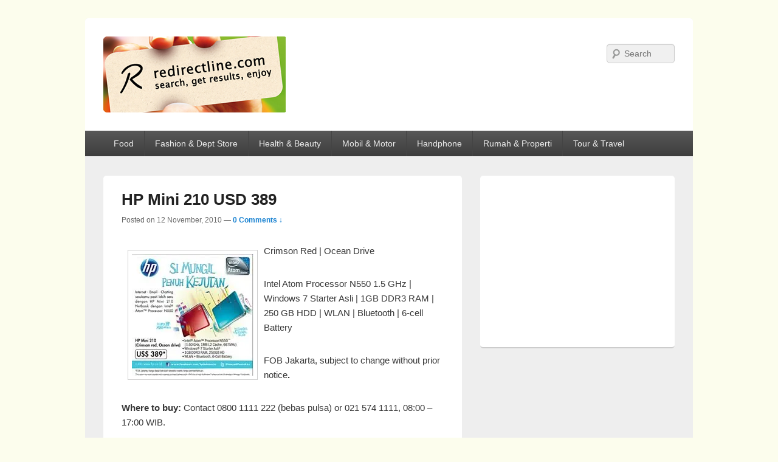

--- FILE ---
content_type: text/html; charset=utf-8
request_url: https://www.google.com/recaptcha/api2/aframe
body_size: 266
content:
<!DOCTYPE HTML><html><head><meta http-equiv="content-type" content="text/html; charset=UTF-8"></head><body><script nonce="7cssD3sEsurQAp7YQ0xNxw">/** Anti-fraud and anti-abuse applications only. See google.com/recaptcha */ try{var clients={'sodar':'https://pagead2.googlesyndication.com/pagead/sodar?'};window.addEventListener("message",function(a){try{if(a.source===window.parent){var b=JSON.parse(a.data);var c=clients[b['id']];if(c){var d=document.createElement('img');d.src=c+b['params']+'&rc='+(localStorage.getItem("rc::a")?sessionStorage.getItem("rc::b"):"");window.document.body.appendChild(d);sessionStorage.setItem("rc::e",parseInt(sessionStorage.getItem("rc::e")||0)+1);localStorage.setItem("rc::h",'1768939481456');}}}catch(b){}});window.parent.postMessage("_grecaptcha_ready", "*");}catch(b){}</script></body></html>

--- FILE ---
content_type: text/css
request_url: https://www.redirectline.com/wp-content/themes/redirectline30/style.css?ver=6.9
body_size: -181
content:
/*
Theme Name:     Redirectline v3
Theme URI:      http://redirectline.com/
Description:    Theme for redirectline.com
Author:         redirectline.com
Author URI:     http://redirectline.com/about/
Template:       catch-box                           
Version:        1.0
*/

@import url("../catch-box/style.css");


a {
	
	text-decoration: none;
}
a:focus,
a:active,
a:hover {
	text-decoration: none;
	color: #0093CC;
}

body {
	background: #fcfded;
} 

#site-generator {
	background-color: #dfdfdf;
}

.page-title {
	color: #666;
	font-size: 16px;
	font-weight: bold;
	letter-spacing: 0.1em;
	line-height: 18px;
	margin: 0 0 2em;
	text-transform: none;
}

--- FILE ---
content_type: text/css
request_url: https://www.redirectline.com/wp-content/themes/catch-box/style.css
body_size: 13994
content:
/*
Theme Name: Catch Box
Theme URI: http://catchthemes.com/themes/catchbox
Author: Catch Themes
Author URI: http://catchthemes.com
Description: Catch Box is simple, lightweight, box shaped, and adaptable WordPress Theme for bloggers and professionals. It is based on HTML5, CSS3 and Responsive Web Design to view in various devices. 10 Best Reasons to use Catch Box Theme. 1. Responsive Web Design, 2. Custom Menus (Primary, Secondary and Footer menus), 3. Theme Options for light, dark, blue, green, red, brown and orange color scheme, custom link colors, three layout choices, two content choices between excerpt and content option in homepage, feed redirection, custom css styles, 4. Featured Sliders where you can define number of slides and post IDs, 5. Social Links (Facebook, Twitter, RSS, Linkedin, Pinterest, etc), 6. Webmaster Tools (Google, Yahoo and Bing site verification ID, Header and Footer codes), 7. Custom Backgrounds, 8. Custom Header, 9. Catchbox Adspace widget to add any type of Advertisements, and 10. Support popular plugins. Multilingual Ready (WPML) and also currently translated in Brazilian Portuguese, Spanish, Danish, German, French, Polish, Czech, Croatian, Italian, Swedish, Russian, Arabic, Serbian, Dutch, Persian, Hungarian, Slovak, Japanese, Bosnian, Catalan, Romanian and Ukrainian. Theme Support at http://catchthemes.com/support/
Version: 3.5.3
License: GNU General Public License v3 or later
License URI: http://www.gnu.org/licenses/gpl-3.0.html
Tags: dark, light, blue, white, black, gray, green, red, brown, orange, one-column, two-columns, left-sidebar, right-sidebar, fixed-layout, fluid-layout, responsive-layout, custom-background, custom-colors, custom-header, custom-menu, editor-style, featured-image-header, featured-images, flexible-header, full-width-template, microformats, post-formats, rtl-language-support, sticky-post, theme-options, threaded-comments, translation-ready
*/

/* =Reset default browser CSS. Based on work by Eric Meyer: http://meyerweb.com/eric/tools/css/reset/index.html
-------------------------------------------------------------- */

html, body, div, span, applet, object, iframe,
h1, h2, h3, h4, h5, h6, p, blockquote, pre,
a, abbr, acronym, address, big, cite, code,
del, dfn, em, font, ins, kbd, q, s, samp,
small, strike, strong, sub, sup, tt, var,
dl, dt, dd, ol, ul, li,
fieldset, form, label, legend,
table, caption, tbody, tfoot, thead, tr, th, td {
	border: 0;
	font-family: inherit;
	font-size: 100%;
	font-style: inherit;
	font-weight: inherit;
	margin: 0;
	outline: 0;
	padding: 0;
	vertical-align: baseline;
}
:focus {/* remember to define focus styles! */
	outline: 0;
}
body {
	background: #fff;
	line-height: 1;
}
ol, ul {
	list-style: none;
}
table {/* tables still need 'cellspacing="0"' in the markup */
	border-collapse: separate;
	border-spacing: 0;
}
caption, th, td {
	font-weight: normal;
	text-align: left;
}
blockquote:before, blockquote:after,
q:before, q:after {
	content: "";
}
blockquote, q {
	quotes: "" "";
}
a img {
	border: 0;
}
article, aside, details, figcaption, figure,
footer, header, hgroup, menu, nav, section {
	display: block;
}


/* =Structure
----------------------------------------------- */

.site {
	width: 1000px;
}
#content {
	overflow: hidden;
}
#sidebar-header-top {
	width: 100%;
}
#primary {
	width: 590px;
}
#secondary {
	width: 320px;
}
#primary {
	float: left;
}
#secondary,
#sidebar-header-right {
	float: right;
}

/* Left-Sidebar, Content on Right */
.left-sidebar #primary {
	float: right;
}
.left-sidebar #secondary {
	float: left;
}
#hgroup {
	display: block;
}
/* No Sidebar */
.no-sidebar #primary,
.woocommerce-nosidebar #primary,
.error404 #primary {
	margin: 0;
	width: 100%;
}
.no-sidebar #content,
.woocommerce-nosidebar #content {
	position: relative;
	width: auto;
}
/* No Sidebar One Column */
.one-column .site {
	width: 740px;
}
.one-column #slider-wrap a {
    padding: 20px;
}
.one-column #nav-slider .nav-previous, 
.one-column #nav-slider .nav-next {
    top: 140px;
}
.one-column #nav-slider .nav-previous {
    left: 20px;
}
.one-column #nav-slider .nav-next {
    right: 20px;
}
.one-column.no-sidebar .entry-header, 
.one-column.no-sidebar .entry-content, 
.one-column.no-sidebar .entry-summary,
.one-column.no-sidebar .post footer, 
.one-column.no-sidebar #comments {
	width: auto;
}
/* Attachments */
.no-sidebar .single-attachment .entry-header,
.no-sidebar .image-attachment .entry-content {
	margin: 0 auto;
	width: auto;
}
.no-sidebar .image-attachment .entry-description {
	padding: 1em 0 0;
	text-align: center;
}
/* error404 */
.error404 #primary {
	float: none;
	margin: 0;
}
.error404 #primary #content {
	margin: 0 3%;
	width: auto;
}
/* Alignment */
.alignleft {
	display: inline;
	float: left;
	margin-right: 2em;
}
.alignright {
	display: inline;
	float: right;
	margin-left: 2em;
}
.aligncenter {
	clear: both;
	display: block;
	margin-left: auto;
	margin-right: auto;
}
#site-generator .copyright, 
#site-generator .powered {
    width: 470px;
}

/* =Padding and Margins
----------------------------------------------- */

.site {
	margin: 30px auto;
}
#main,
#supplementary {
	padding: 30px 30px 0;
}
#header-content,
#access div, 
#access-secondary div,
#access-footer div {
	margin: 0 30px;	
}
#header-content {
	padding: 30px 0;	
}
.page-header,
.commentlist > li.comment,
.commentlist .pingback,
#respond,
.commentlist .children li.comment {
	padding: 30px;
}
#slider-wrap a,
#slider-wrap .featured-img span,
.one-column #slider-wrap a,
.one-column #slider-wrap .featured-img span {
	padding: 10px;
}
#slider-wrap .featured-text,
.one-column #slider-wrap .featured-text {
    padding: 0 10px 10px;
}
#slider,
.hentry, 
.no-results,
#author-info,
#disqus_thread,
#content .error404,
.page-header,
p,
ul, 
ol,
.home #content nav,
.archive #content nav,
.widget,
.commentlist > li.comment,
.commentlist .pingback,
#respond,
#supplementary .widget {
	margin-bottom: 30px;
}
.commentlist #respond,
.commentlist .children li.comment {
	margin-top: 30px;
}
.hentry,
.no-sidebar.full-width .hentry, 
.one-column.no-sidebar .hentry,
.no-results,
#author-info,
#disqus_thread,
#content .error404 {
    padding: 10px 30px 30px;
}
.entry-title {
	padding: 10px 0 5px;
}
ul,
ol {
	margin-left: 25px;
}
#site-generator {
	padding: 25px 30px;	
}
#comments-title {
    padding-bottom: 30px;
}
.entry-content,
.entry-summary {
	padding-top: 30px;
}
#nav-single {
	padding-bottom: 10px;
}
#branding ul.menu, 
#colophon #access-footer ul.menu {
	margin: 0;
}
#branding ul.menu, 
#colophon #access-footer ul.menu {
	padding: 0;
}
.widget {
	padding: 10px;
}
.widget-title {
	margin: 0 -10px 10px;
    padding: 0 10px 10px;
}
.no-sidebar .hentry {
    padding: 50px;
}
.one-column #slider-wrap .featured-text {
	padding: 0 20px 20px;
}


/* =Global
----------------------------------------------- */

body, input, textarea {
	color: #373737;
	font-family:  "Helvetica Neue", Helvetica, Arial, sans-serif;
	font-size: 15px;
	font-weight: 300;
	line-height: 1.62em;
	-webkit-text-size-adjust: 100%;
	-ms-text-size-adjust: 100%;
	text-rendering: optimizeLegibility;
	-webkit-font-smoothing: antialiased;	
}
body {
	background: #ccc;
}
.site {
	background: #eee;
	-moz-border-radius: 5px;
    border-radius: 5px;
}
/* Headings */
h1,h2,h3,h4,h5,h6 {
	clear: both;
}
hr {
	background-color: #ccc;
	border: 0;
	height: 1px;
	margin-bottom: 2em;
}
/* Text elements */
ul {
	list-style: disc;
}
ol {
	list-style-type: decimal;
}
ol ol {
	list-style: upper-alpha;
}
ol ol ol {
	list-style: lower-roman;
}
ol ol ol ol {
	list-style: lower-alpha;
}
ul ul, ol ol, ul ol, ol ul {
	margin-bottom: 0;
}
dl {
	margin: 0 2em;
}
dt {
	font-weight: bold;
}
dd {
	margin-bottom: 2em;
}
strong {
	font-weight: bold;
}
cite, em, i {
	font-style: italic;
}
blockquote {
	font-family: Georgia, "Bitstream Charter", serif;
	font-style: italic;
	font-weight: normal;
	margin: 0 3em;
}
blockquote em, blockquote i, blockquote cite {
	font-style: normal;
}
blockquote cite {
	color: #666;
	font: 12px "Helvetica Neue", Helvetica, Arial, sans-serif;
	font-weight: 300;
	letter-spacing: 0.05em;
	text-transform: uppercase;
}
pre {
	background: #f4f4f4;
	font: 13px "Courier 10 Pitch", Courier, monospace;
	line-height: 1.5;
	margin-bottom: 2em;
	overflow: auto;
	padding: 0.75em 2em;
}
code, kbd {
	font: 13px Monaco, Consolas, "Andale Mono", "DejaVu Sans Mono", monospace;
}
abbr, acronym, dfn {
	border-bottom: 1px dotted #666;
	cursor: help;
}
address {
	display: block;
	margin: 0 0 2em;
}
ins {
    background: none;
    text-decoration: none;
}
sup,
sub {
	font-size: 10px;
	height: 0;
	line-height: 1;
	position: relative;
	vertical-align: baseline;
}
sup {
	bottom: 1ex;
}
sub {
	top: .5ex;
}
/* Forms */
input[type=text],
input[type=email],
input[type=password],
textarea {
	background: #fafafa;
	-moz-box-shadow: inset 0 1px 1px rgba(0,0,0,0.1);
	-webkit-box-shadow: inset 0 1px 1px rgba(0,0,0,0.1);
	box-shadow: inset 0 1px 1px rgba(0,0,0,0.1);
	border: 1px solid #ccc;
	color: #888;
	max-width: 97%;
}
input[type=text]:focus,
input[type=email]:focus,
textarea:focus {
	color: #373737;
}
textarea {
	padding-left: 3px;
	width: 98%;
}
input[type=text],
input[type=email] {
	padding: 3px;
}
input#s {
	background: url("images/search.png") no-repeat scroll 5px 6px #f0f0f0;
	-moz-border-radius: 5px;
	border-radius: 5px;
	font-size: 14px;
	height: 22px;
	line-height: 1.2em;
	padding: 4px 10px 4px 28px;
}
input#searchsubmit {
	display: none;
}
select {
	-webkit-box-sizing: border-box; 
	-moz-box-sizing:    border-box;
	box-sizing:         border-box;
	max-width: 100%;
}

/* Links */
a {
	color: #1982d1;
	text-decoration: none;
}
a:focus,
a:active,
a:hover {
	text-decoration: underline;
}
/* Assistive text */
.assistive-text {
	position: absolute !important;
	clip: rect(1px 1px 1px 1px); /* IE6, IE7 */
	clip: rect(1px, 1px, 1px, 1px);
}
#access a.assistive-text:active,
#access a.assistive-text:focus {
	background: #eee;
	border-bottom: 1px solid #ccc;
	color: #1982d1;
	clip: auto !important;
	font-size: 12px;
	position: absolute;
	text-decoration: underline;
	top: 0;
	left: 3%;
}
/* close commented backslash hack */
.displayblock {
	display: block;
}
.displaynone {
	display: none;
}


/* =Clearing
================================================== */

/* clearfix hack */
.clearfix:after {
	visibility: hidden;
	display: block;
	font-size: 0;
	content: " ";
	clear: both;
	height: 0;
}
.clearfix {
	display: inline-block;
}
/* start commented backslash hack \*/
* html .clearfix {
	height:1%;
}
.clearfix {
	display: block;
}
.clear {
	clear: both;
}
.widget:after {
	content: "\0020";
	display: block;
	height: 0;
	clear: both;
	visibility: hidden;
}

#ie7 .social-profile ul {
    display: block;
    height: 1%;
    overflow: hidden;
}
#ie7 .social-profile ul li {
	padding-bottom: 10px;
}


/* =Header
----------------------------------------------- */

#branding {
	background-color: #fff;
	position: relative;
	z-index: 21;
	-moz-border-radius: 5px 5px 0 0;
	border-radius: 5px 5px 0 0;
}
#site-title {
	padding: 0;
	font-size: 36px;
	line-height: 46px;
}
#site-title a {
	color: #111;
	font-weight: bold;
	text-decoration: none;
}
#site-title a:hover,
#site-title a:focus,
#site-title a:active {
	color: #1982d1;
}
#site-description {
	color: #7a7a7a;
	font-size: 14px;
	line-height: 1.62em;
}
.logo-wrap {
	clear: both;
	display: inline-block;
    float: left;
    max-width: 100%;
}
#branding img {
	height: auto;
	max-width: 100%;
}
#site-logo {
    line-height: 0;
}
#header-content {
	position: relative;
}


/* =Menu
-------------------------------------------------------------- */

#branding #access,
#colophon #access-footer {
	background: #3d3d3d; /* Show a solid color for older browsers */
	background: -moz-linear-gradient(#585858, #3d3d3d);
	background: -o-linear-gradient(#585858, #3d3d3d);
	background: -webkit-gradient(linear, 0% 0%, 0% 100%, from(#585858), to(#3d3d3d)); /* older webkit syntax */
	background: -webkit-linear-gradient(#585858, #3d3d3d);
	clear: both;
	display: block;
	float: left;
	margin: 0 auto 2px;
	width: 100%;
}
#branding ul.menu, 
#colophon #access-footer ul.menu {
	font-size: 14px;
	list-style: none;
}
#branding ul.menu li {
	border-left: 1px solid #444;
	float: left;
	position: relative;
}
#branding ul.menu a,
#colophon #access-footer ul.menu a {
	color: #eee;
	line-height: 3em;
	padding: 0 1.2125em;
	text-decoration: none;
}
#branding ul.menu a {
	display: block;
}
#branding ul.menu ul {
	-moz-box-shadow: 0 3px 3px rgba(0,0,0,0.2);
	-webkit-box-shadow: 0 3px 3px rgba(0,0,0,0.2);
	box-shadow: 0 3px 3px rgba(0,0,0,0.2);
	display: none;
	float: left;
	margin: 0;
	position: absolute;
	top: 3em;
	left: 0;
	list-style: none;
	width: 188px;
	z-index: 99999;
}
#branding ul.menu ul ul {
	left: 100%;
	top: 0;
}
#branding ul.menu ul a {
	background: #f9f9f9;
	border-bottom: 1px dotted #ccc;
	color: #444;
	font-size: 13px;
	font-weight: normal;
	height: auto;
	line-height: 1.4em;
	padding: 10px;
	width: 168px;
}
#branding ul.menu li:first-child, 
#branding ul.menu ul li {
	border:none;
}
#branding ul.menu li:hover > a,
#branding ul.menu a:focus,
#colophon #access-footer ul.menu a:hover,
#colophon #access-footer ul.menu a:focus {
	background: #e5e5e5; /* Show a solid color for older browsers */
	background: -moz-linear-gradient(#f9f9f9, #e5e5e5);
	background: -o-linear-gradient(#f9f9f9, #e5e5e5);
	background: -webkit-gradient(linear, 0% 0%, 0% 100%, from(#f9f9f9), to(#e5e5e5)); /* Older webkit syntax */
	background: -webkit-linear-gradient(#f9f9f9, #e5e5e5);
	filter: progid:DXImageTransform.Microsoft.gradient(startColorstr='#f9f9f9', endColorstr='#e5e5e5'); /* for IE */
	color: #373737;
}
#branding ul.menu li:hover > ul {
	display: block;
}
#branding .menu .current-menu-item > a,
#branding .menu .current-menu-ancestor > a,
#branding .menu .current_page_item > a,
#branding .menu .current_page_ancestor > a,
#colophon .menu .current-menu-item a {
	font-weight: bold;
}
#access-secondary { 
	background-color: #e6e6e6;
	clear: both;
    display: block;
    float: left;
    margin: 0 auto 2px;
    width: 100%;
}
#branding #access-secondary ul.menu {
	font-size: 13px;
}
#branding #access-secondary ul.menu li {
    border-left: 1px solid #dedede;
}
#branding #access-secondary ul.menu a {
	color: #373737;
	line-height: 2.5em;
}
#branding #access-secondary ul.menu ul {
    list-style: none;
    top: 2.5em;
}
#branding #access-secondary ul.menu ul a {
    line-height: 1.5em;
}
#branding #access-secondary ul.menu ul ul { 
	top: 0;
}
#colophon #access-footer {
	margin-bottom: 0;
}
#colophon #access-footer ul.menu li {
	border-left: 1px solid #444;
	float: left;
}
#colophon #access-footer ul.menu ul {
	border-left: 1px solid #444;
    display: inline;
    float: left;
    list-style: none outside none;
    margin: 0;
}
#colophon #access-footer ul.menu a {
    display: inline;
    float: left;
}
#branding #access-secondary ul.menu li:first-child,
#colophon #access-footer ul.menu li:first-child {
    border: none;
}


/* =Responsive Menu (Tinynav.js)
-------------------------------------------------------------- */

.tinynav { 
    display: none;
	font-size: 16px;
}
.default-menu {
	display: none !important;
}


/* =Search Form
----------------------------------------------- */

#branding .searchform {
	position: absolute;
	top: 2.8em;
	right: 0;
	text-align: right;
}
#branding .searchform div {
	margin: 0;
}
#branding #s {
	float: right;
	-webkit-transition-duration: 400ms;
	-webkit-transition-property: width, background;
	-webkit-transition-timing-function: ease;
	-moz-transition-duration: 400ms;
	-moz-transition-property: width, background;
	-moz-transition-timing-function: ease;
	-o-transition-duration: 400ms;
	-o-transition-property: width, background;
	-o-transition-timing-function: ease;
	width: 72px;
}
#branding #s:focus {
	background-color: #f9f9f9;
	width: 196px;
}
#branding #searchsubmit {
	display: none;
}
#branding .only-search .searchform {
	top: 5px;
	z-index: 1;
}
#branding .only-search #s {
	background-color: #666;
	border-color: #000;
	color: #222;
}
#branding .only-search #s,
#branding .only-search #s:focus {
	width: 85%;
}
#branding .only-search #s:focus {
	background-color: #bbb;
}
#branding .with-image .searchform {
	top: auto;
	bottom: -27px;
	max-width: 195px;
}
#branding .only-search + #access div {
	padding-right: 205px;
}


/* =Content
----------------------------------------------- */

#main {
	background-color: #eee;
	clear: both;
}
.page-header {
    background-color: #FFFFFF;
    border-bottom: 2px solid #CCCCCC;
     -moz-border-radius: 5px;
	border-radius: 5px;
}
.page-header .page-title, .page-header p {
	margin: 0;
}
.page-title {
	color: #666;
	font-size: 16px;
	font-weight: bold;
	letter-spacing: 0.1em;
	line-height: 18px;
	margin: 0 0 2em;
	text-transform: uppercase;
}
.page-title a {
	font-size: 12px;
	font-weight: bold;
	letter-spacing: 0;
	text-transform: none;
}
.hentry, 
.no-results,
#author-info,
#disqus_thread,
#content .error404 {
    background-color: #fff;
    border-bottom: 2px solid #ccc;
    -moz-border-radius: 5px;
	border-radius: 5px;
    position: relative;
	width: auto;
	word-wrap: break-word;
}
.blog .sticky .entry-header .entry-meta {
	clip: rect(1px 1px 1px 1px); /* IE6, IE7 */
	clip: rect(1px, 1px, 1px, 1px);
	position: absolute !important;
}
.entry-title {
	clear: both;
	font-size: 26px;
	font-weight: bold;
	line-height: 1.5em;
}
.entry-title,
.entry-title a {
	color: #222;
	text-decoration: none;
}
.entry-title a:hover,
.entry-title a:focus,
.entry-title a:active {
	color: #1982d1;
}
.entry-meta {
	color: #666;
	clear: both;
	font-size: 12px;
	line-height: 18px;
}
.entry-meta a {
	font-weight: bold;
}
.page .entry-content,
.error404 .entry-content {
	padding: 1em 0 0;
}
.entry-content h1 {
    font-size: 26px;
}
.entry-content h2 {
    font-size: 24px;
}
.entry-content h3 {
    font-size: 22px;
    font-weight: bold;
	margin: 0 0 0.8125em;
}
.entry-content h4 {
    font-size: 20px;
    margin: 0 0 0.5em;
}
.entry-content h5 {
    font-size: 18px;
}
.entry-content h6 {
    font-size: 16px;
}
.entry-content h1,
.entry-content h2,
.comment-content h1,
.comment-content h2 {
	color: #000;
	font-weight: bold;
	margin: 0 0 .8125em;
}
.comment-content h3 {
	font-size: 10px;
	letter-spacing: 0.1em;
	line-height: 2.6em;
	text-transform: uppercase;
}
.entry-content table,
.comment-content table {
	border-bottom: 1px solid #ccc;
	margin: 0 0 2em;
	width: 100%;
}
.entry-content th,
.comment-content th {
	color: #666;
	font-size: 10px;
	font-weight: 500;
	letter-spacing: 0.1em;
	line-height: 2.6em;
	text-transform: uppercase;
}
.entry-content td,
.comment-content td {
	border-top: 1px solid #ccc;
	padding: 6px 10px 6px 0;
}
.entry-content #s {
	width: 75%;
}
.comment-content ul,
.comment-content ol {
	margin-bottom: 2em;
}
.comment-content ul ul,
.comment-content ol ol,
.comment-content ul ol,
.comment-content ol ul {
	margin-bottom: 0;
}
dl.gallery-item {
	margin: 0;
}
.page-link {
    clear: both;
    display: block;
    float: right;
	margin: 0 0 2em;
}
.entry-meta .edit-link a,
.commentlist .edit-link a {
	background: #eee;
	-moz-border-radius: 3px;
	border-radius: 3px;
	color: #666;
	float: right;
	font-size: 12px;
	line-height: 1.5em;
	font-weight: 300;
	text-decoration: none;
	padding: 0 8px;
}
.no-sidebar .entry-header,
.no-sidebar .entry-content,
.no-sidebar .entry-summary,
.no-sidebar .post footer,
.error404 .entry-header,
.error404 .entry-content {
    margin: 0 auto;
    width: 660px;
}
.no-sidebar.full-width .entry-header,
.no-sidebar.full-width .entry-content,
.no-sidebar.full-width .entry-summary,
.no-sidebar.full-width .post footer,
.no-sidebar.full-width .post footer {
	margin: 0;
	width: 100%;
}
.no-sidebar .entry-meta .edit-link a {
    margin: 0.35em;
}
.entry-meta .edit-link a:hover,
.commentlist .edit-link a:hover {
	background: #888;
	color: #fff;
}
.entry-content .edit-link {
	clear: both;
	display: block;
}
a.more-link { 
	white-space: nowrap;
}
/* Images */
.entry-content img,
.comment-content img {
	max-width: 100%; /* Fluid images for posts, comments, and widgets */
	height: auto;
}
.widget img {
	max-width: 100%;
	text-align: center;
}
img[class*="align"],
img[class*="wp-image-"],
img[class*="attachment-"] {
	height: auto; /* Make sure images with WordPress-added height and width attributes are scaled correctly */
}
img.size-full,
img.size-large,
img.wp-post-image {
	max-width: 97.4%;
	height: auto; /* Make sure images with WordPress-added height and width attributes are scaled correctly */
}
.entry-content img.wp-smiley {
	border: none;
	margin-bottom: 0;
	margin-top: 0;
	padding: 0;
}
img.alignleft,
img.alignright,
img.aligncenter {
	margin-bottom: 2em;
}
p img,
.wp-caption {
	margin-top: 0.4em;
}
.wp-caption {
	background: #eee;
	margin-bottom: 2em;
	max-width: 96%;
	padding: 9px;
}
.wp-caption img {
	display: block;
	margin: 0 auto;
	max-width: 98%;
}
.wp-caption .wp-caption-text,
.gallery-caption {
	color: #666;
	font-family: Georgia, serif;
	font-size: 12px;
}
.wp-caption .wp-caption-text {
	margin-bottom: 0.2em;
	padding: 10px 0 0 40px;
	position: relative;
}
.wp-caption .wp-caption-text:before {
	color: #666;
	content: '\2014';
	font-size: 14px;
	font-style: normal;
	font-weight: bold;
	margin-right: 5px;
	position: absolute;
	left: 10px;
	top: 7px;
}
#content .gallery {
	margin: 0 auto 2em;
}
#content .gallery a img {
	border: none;
}
img#wpstats {
	display: block;
	margin: 0 auto 2em;
}
#content .gallery-columns-5 .gallery-item {
    padding: 0 1%;
    width: 18%;
}
#content .gallery-columns-4 .gallery-item {
	width: 23%;
	padding: 0 1%;
}
#content .gallery-columns-5 .gallery-item img,
#content .gallery-columns-4 .gallery-item img,
#content .gallery-columns-3 .gallery-item img {
    padding: 6% !important;
    max-width: 86%;
}
#content .gallery-columns-3 .gallery-item {
    padding: 0 1%;
    width: 31.33%;
}
#content .gallery-columns-1 .gallery-item img {
	max-width: 97%
}
#content .gallery dd.gallery-caption {
	margin-bottom: 1em;
}
/* Image borders */
img[class*="align"],
img[class*="wp-image-"],
#content .gallery .gallery-icon img,
img.wp-post-image,
img.attachment-thumbnail{/* Add fancy borders to all WordPress-added images but not things like badges and icons and the like */
	border: 1px solid #ccc;
	padding: 6px;
}
.wp-caption img {
	border-color: #eee;
	padding: 0;
}
a:focus img[class*="align"],
a:hover img[class*="align"],
a:active img[class*="align"],
a:focus img[class*="wp-image-"],
a:hover img[class*="wp-image-"],
a:active img[class*="wp-image-"],
#content .gallery .gallery-icon a:focus img,
#content .gallery .gallery-icon a:hover img,
#content .gallery .gallery-icon a:active img,
a:hover img.wp-post-image,
.gallery-thumb a:hover img.attachment-thumbnail {/* Add some useful style to those fancy borders for linked images ... */
	background: #eee;
	border-color: #bbb;
}
.wp-caption a:focus img,
.wp-caption a:active img,
.wp-caption a:hover img {/* ... including captioned images! */
	background: #fff;
	border-color: #ccc;
}
/* Make sure embeds and iframes fit their containers */
embed,
iframe,
object {
	max-width: 100%;
}
/* Password Protected Posts */
.post-password-required .entry-header .comments-link {
	margin: 2em 0 0;
}
.post-password-required input[type=password] {
	margin: 0.8125em 0;
}
.post-password-required input[type=password]:focus {
	background: #f7f7f7;
}
/* Author Info */
#author-info {
	font-size: 12px;
	overflow: hidden;
	padding-top: 2em;
}
.archive #author-info {
	border-bottom: 1px solid #ccc;
	margin: 0 0 2.2em;
	padding: 0 0 2.2em;
}
#author-avatar {
    display: inline;
    float: left;
    width: 13%;
}
#author-avatar img {
	background: #fff;
	-moz-border-radius: 3px;
	border-radius: 3px;
	-webkit-box-shadow: 0 1px 2px #bbb;
	-moz-box-shadow: 0 1px 2px #bbb;
	box-shadow: 0 1px 2px #bbb;	
	height: auto;
    max-width: 90%;
    padding: 5%;
}
#author-description {
    display: inline;
    float: right;
    width: 82%;
}
#author-description h2 {
	color: #000;
	font-size: 15px;
	font-weight: bold;
	margin: 5px 0 10px;
}
/* Featured Slider */
#slider {
    background-color: #555;
    border-bottom: 2px solid #ccc;
    border-radius: 5px;
	-moz-border-radius: 5px;
    position: relative;
}
#slider-wrap a,
#slider-wrap .featured-img span {
	display: block;
}
#slider-wrap a.more-link {
	display: inline;
	padding: 0;
}
#slider-wrap img {
    border: none;
    display: block;
    height: auto;
    margin: 0 auto;
    max-width: 100%;
    padding: 0;
}
#slider-wrap a:hover img {
	background: none;
	border: none;
}
#slider-wrap .featured-text {
    color: #fff;
}
#content nav#nav-slider {
	margin: 0;
	padding: 0;
}
#nav-slider img {
	 max-width:33px;
	 height:auto;
	 width:100%;
}
#nav-slider .nav-previous, 
#nav-slider .nav-next {
    cursor: pointer;
    display: block;
    max-width: 33px;
    opacity: 0.7;
    position: absolute;
    top: 106px;
    width: 6%;
    z-index: 20;
}
.no-sidebar.full-width #nav-slider .nav-previous,
.no-sidebar.full-width #nav-slider .nav-next,
#slider.slider-fullwidth #nav-slider .nav-previous, 
#slider.slider-fullwidth #nav-slider .nav-next {
	top: 35%;	
}
#nav-slider .nav-previous:hover, 
#nav-slider .nav-next:hover {
	opacity: 10;
}
#nav-slider .nav-previous {
    left: 10px;
}
#nav-slider .nav-next {
    right: 10px;
}
/* Controllers */
#controllers {
	display: none;
}
/*
Post Formats Headings
To hide the headings, display: none the ".entry-header .entry-format" selector,
and remove the padding rules below.
*/
.entry-header .entry-format {
	color: #666;
	font-size: 10px;
	font-weight: 500;
	letter-spacing: 0.1em;
	line-height: 2.6em;
	position: absolute;
	text-transform: uppercase;
	top: 0;
	right: 5px;
}
.entry-header #hgroup .entry-title {
	padding-top: 15px;
}
article.format-aside .entry-content,
article.format-link .entry-content,
article.format-status .entry-content {
	padding: 20px 0 0;
}
article.format-status .entry-content {
	min-height: 65px;
}
.recent-posts .entry-header .entry-format {
	display: none;
}
.recent-posts .entry-header #hgroup .entry-title {
	padding-top: 0;
}
/* Singular content styles for Posts and Pages */
#content .error404 {
    padding: 3em 5%;
}
blockquote.pull {
	font-size: 21px;
	font-weight: bold;
	line-height: 1.6125em;
	margin: 0 0 2em;
	text-align: center;
}
.no-sidebar blockquote.pull {
	margin: 0 -22.25% 2em;
}
.pull.alignleft {
	margin: 0 2em 0 0;
	text-align: right;
	width: 33%;
}
.no-sidebar .pull.alignleft {
	margin: 0 2em 0 -22.25%;
}
.pull.alignright {
	margin: 0 0 0 2em;
	text-align: left;
	width: 33%;
}
.no-sidebar .pull.alignright {
	margin: 0 -22.25% 0 2em;
}
.no-sidebar blockquote.pull.alignleft,
.no-sidebar blockquote.pull.alignright {
	width: 33%;
}


/* =Aside
----------------------------------------------- */

.format-aside .entry-title,
.format-aside .entry-header .comments-link {
	display: none;
}
.no-sidebar .format-aside .entry-title {
	display: block;
}
.format-aside .entry-content {
	padding: 0;
}
.no-sidebar .format-aside .entry-content {
	padding: 2em 0 0;
}


/* =Link
----------------------------------------------- */

.format-link .entry-title,
.format-link .entry-header .comments-link {
	display: none;
}
.no-sidebar .format-link .entry-title {
	display: block;
}
.format-link .entry-content {
	padding: 0;
}
.no-sidebar .format-link .entry-content {
	padding: 2em 0 0;
}


/* =Gallery
----------------------------------------------- */

.format-gallery .gallery-thumb {
	float: left;
	display: block;
	margin: .375em 2em 0 0;
}


/* =Status
----------------------------------------------- */

.format-status .entry-title,
.format-status .entry-header .comments-link {
	display: none;
}
.no-sidebar .format-status .entry-title {
	display: block;
}
.format-status .entry-content {
	padding: 0;
}
.no-sidebar .format-status .entry-content {
	padding: 2em 0 0;
}
.format-status img.avatar {
	-moz-border-radius: 3px;
	border-radius: 3px;
	-webkit-box-shadow: 0 1px 2px #ccc;
	-moz-box-shadow: 0 1px 2px #ccc;
	box-shadow: 0 1px 2px #ccc;
	float: left;
	margin: 4px 10px 2px 0;
	padding: 0;
}


/* =Quote
----------------------------------------------- */

.format-quote blockquote {
	color: #555;
	font-size: 17px;
	margin: 0;
}


/* =Image
----------------------------------------------- */

.indexed.format-image .entry-header {
	min-height: 61px; /* Prevent the comment icon from colliding with the image when there is no title */
}
.indexed.format-image .entry-content {
	background-color: #eee;
	padding-top: 0;
}
.indexed.format-image p,
.indexed.format-image p img {
	margin: 0;
}
.indexed.format-image footer.entry-meta {
	background: #ccc;
	margin-top: -7px;
	padding: 20px;
	overflow: hidden;
}
.indexed.format-image div.entry-meta {
	display: inline-block;
	float: left;
	width: 35%;
}
.indexed.format-image div.entry-meta + div.entry-meta {
	float: none;
	width: 65%;
}
.indexed.format-image .entry-meta span.cat-links,
.indexed.format-image .entry-meta span.tag-links,
.indexed.format-image .entry-meta span.comments-link {
	display: block;
}
.indexed.format-image footer.entry-meta a {
	color: #444;
}
.indexed.format-image footer.entry-meta a:hover {
	color: #fff;
}
#content .indexed.format-image img {
	border: none;
	max-width: 100%;
	padding: 0;
}
.indexed.format-image .wp-caption {
    background: none;
    margin-bottom: 0;
}
.indexed.format-image .wp-caption .wp-caption-text {
	color: #666;
}
.indexed.format-image .wp-caption .wp-caption-text:before {
	color: #444;
}
.indexed.format-image a:hover img {
	opacity: 0.8;
}


/* =chat
----------------------------------------------- */

/* Wrapper for entire chat transcript. */
.chat-transcript {
    background-color: #f4f4f4;
    margin-bottom: 2em;
    padding: 2em 2em 0.1em;
}
/* Individual section of the chat. */
.chat-row {
    clear: both;
}
.chat-author cite {
    font-weight: bold;
    text-transform: uppercase;
}


/* =error404
----------------------------------------------- */

.error404 #main .searchform {
	background: #f9f9f9;
	border: 1px solid #ccc;
	border-width: 1px 0;
	overflow: hidden;
	padding: 2em 8.9%;
}
.error404 #main #s {
    display: block;
    margin: 0 auto;
    width: 85%;
}
.error404 #main .widget {
	clear: none;
	float: left;
	margin-right: 3.7%;
	width: 30.85%;
}
.error404 #main .widget_archive {
	margin-right: 0;
}
.error404 #main .widget_tag_cloud {
	float: none;
	margin-right: 0;
	width: 100%;
}
.error404 .widgettitle {
	font-size: 10px;
	letter-spacing: 0.1em;
	line-height: 2.6em;
	text-transform: uppercase;
}


/* =Showcase
----------------------------------------------- */

h1.showcase-heading {
	color: #666;
	font-size: 10px;
	font-weight: 500;
	letter-spacing: 0.1em;
	line-height: 2.6em;
	text-transform: uppercase;
}
/* Intro */
article.intro {
	background: #f9f9f9;
	border-bottom: none;
	margin: -1.855em -8.9% 2em;
	padding: 0 8.9%;
}
article.intro .entry-title {
	display: none;
}
article.intro .entry-content {
	color: #111;
	font-size: 16px;
	padding: 2em 0 0.625em;
}
/* Featured post */
section.featured-post {
	float: left;
	margin: -2em -8.9% 2em;
	padding: 2em 8.9% 0;
	position: relative;
	width: 100%;
}
section.featured-post .hentry {
	border: none;
	color: #666;
	margin: 0;
}
section.featured-post .entry-meta {
	clip: rect(1px 1px 1px 1px); /* IE6, IE7 */
	clip: rect(1px, 1px, 1px, 1px);
	position: absolute !important;
}
/* Small featured post */
section.featured-post .attachment-small-feature {
	float: right;
	height: auto;
	margin: 0 -8.9% 2em 0;
	max-width: 59%;
	position: relative;
	right: -15px;
}
section.featured-post.small {
	padding-top: 0;
}
section.featured-post .attachment-small-feature:hover,
section.featured-post .attachment-small-feature:focus,
section.featured-post .attachment-small-feature:active {
	opacity: .8;
}
article.feature-image.small {
	float: left;
	margin: 0 0 2em;
	width: 45%;
}
article.feature-image.small .entry-title {
	line-height: 1.2em;
}
article.feature-image.small .entry-summary {
	color: #555;
	font-size: 13px;
}
article.feature-image.small .entry-summary p a {
	background: #222;
	color: #eee;
	display: block;
	left: -23.8%;
	padding: 9px 26px 9px 85px;
	position: relative;
	text-decoration: none;
	top: 20px;
	width: 180px;
	z-index: 1;
}
article.feature-image.small .entry-summary p a:hover {
	background: #1982d1;
	color: #eee;
	color: rgba(255,255,255,0.8);
}
/* Large featured post */
section.feature-image.large {
	border: none;
	max-height: 288px;
	padding: 0;
	width: 100%;
}
section.feature-image.large .showcase-heading {
	display: none;
}
section.feature-image.large .hentry {
	border-bottom: none;
	left: 9%;
	margin: 2em 9% 0 0;
	position: absolute;
	top: 0;
}
article.feature-image.large .entry-title a {
	background: #222;
	background: rgba(0,0,0,0.8);
	-moz-border-radius: 3px;
	border-radius: 3px;
	color: #fff;
	display: inline-block;
	font-weight: 300;
	padding: .2em 20px;
}
section.feature-image.large:hover .entry-title a,
section.feature-image.large .entry-title:hover a {
	background: #eee;
	background: rgba(255,255,255,0.8);
	color: #222;
}
article.feature-image.large .entry-summary {
	display: none;
}
section.feature-image.large img {
	display: block;
	height: auto;
	max-width: 117.9%;
	padding: 0 0 6px;
}
/* Featured Slider */
.featured-posts {
	border-bottom: 1px solid #ccc;
	display: block;
	height: 328px;
	margin: 2em -8.9% 20px;
	max-width: 1000px;
	padding: 0;
	position: relative;
	overflow: hidden;
}
.featured-posts .showcase-heading {
	padding-left: 8.9%;
}
.featured-posts section.featured-post {
	background: #fff;
	height: 288px;
	left: 0;
	margin: 0;
	position: absolute;
	top: 30px;
	width: auto;
}
.featured-posts section.featured-post.large {
	max-width: 100%;
	overflow: hidden;
}
.featured-posts section.featured-post {
	-webkit-transition-duration: 200ms;
	-webkit-transition-property: opacity, visibility;
	-webkit-transition-timing-function: ease;
	-moz-transition-duration: 200ms;
	-moz-transition-property: opacity, visibility;
	-moz-transition-timing-function: ease;
}
.featured-posts section.featured-post {
	opacity: 0;
	visibility: hidden;
}
.featured-posts #featured-post-1 {
	opacity: 1;
	visibility: visible;
}
.featured-post .feature-text:after,
.featured-post .feature-image.small:after {
	content: ' ';
	background: -moz-linear-gradient(top, rgba(255,255,255,0) 0%, rgba(255,255,255,1) 100%); /* FF3.6+ */
	background: -webkit-gradient(linear, left top, left bottom, color-stop(0%,rgba(255,255,255,0)), color-stop(100%,rgba(255,255,255,1))); /* Chrome,Safari4+ */
	background: -webkit-linear-gradient(top, rgba(255,255,255,0) 0%,rgba(255,255,255,1) 100%); /* Chrome10+,Safari5.1+ */
	background: -o-linear-gradient(top, rgba(255,255,255,0) 0%,rgba(255,255,255,1) 100%); /* Opera11.10+ */
	background: -ms-linear-gradient(top, rgba(255,255,255,0) 0%,rgba(255,255,255,1) 100%); /* IE10+ */
	filter: progid:DXImageTransform.Microsoft.gradient( startColorstr='#00ffffff', endColorstr='#ffffff',GradientType=0 ); /* IE6-9 */
	background: linear-gradient(top, rgba(255,255,255,0) 0%,rgba(255,255,255,1) 100%); /* W3C */
	width: 100%;
	height: 45px;
	position: absolute;
	top: 230px;
}
.featured-post .feature-image.small:after {
	top: 253px;
}
#content .feature-slider {
	top: 5px;
	right: 8.9%;
	overflow: visible;
	position: absolute;
}
.feature-slider ul {
	list-style-type: none;
	margin: 0;
}
.feature-slider li {
	float: left;
	margin: 0 6px;
}
.feature-slider a {
	background: #3c3c3c;
	background: rgba(60,60,60,0.9);
	-moz-border-radius: 12px;
	border-radius: 12px;
	-webkit-box-shadow: inset 1px 1px 5px rgba(0,0,0,0.5), inset 0 0 2px rgba(255,255,255,0.5);
	-moz-box-shadow: inset 1px 1px 5px rgba(0,0,0,0.5), inset 0 0 2px rgba(255,255,255,0.5);
	box-shadow: inset 1px 1px 5px rgba(0,0,0,0.5), inset 0 0 2px rgba(255,255,255,0.5);
	display: block;
	width: 14px;
	height: 14px;
}
.feature-slider a.active {
	background: #1982d1;
	-webkit-box-shadow: inset 1px 1px 5px rgba(0,0,0,0.4), inset 0 0 2px rgba(255,255,255,0.8);
	-moz-box-shadow: inset 1px 1px 5px rgba(0,0,0,0.4), inset 0 0 2px rgba(255,255,255,0.8);
	box-shadow: inset 1px 1px 5px rgba(0,0,0,0.4), inset 0 0 2px rgba(255,255,255,0.8);
	cursor: default;
	opacity: 0.5;
}
/* Recent Posts */
section.recent-posts {
	padding: 0 0 2em;
}
section.recent-posts .hentry {
	border: none;
	margin: 0;
}
section.recent-posts .other-recent-posts {
	border-bottom: 1px solid #ccc;
	list-style: none;
	margin: 0;
}
section.recent-posts .other-recent-posts li {
	padding: 0.3125em 0;
	position: relative;
}
section.recent-posts .other-recent-posts .entry-title {
	border-top: 1px solid #ccc;
	font-size: 17px;
}
section.recent-posts .other-recent-posts a[rel="bookmark"] {
	color: #373737;
	float: left;
	max-width: 84%;
}
section.recent-posts .other-recent-posts a[rel="bookmark"]:after {
	content: '-';
	color: transparent;
	font-size: 11px;
}
section.recent-posts .other-recent-posts .comments-link a,
section.recent-posts .other-recent-posts .comments-link > span {
	border-bottom: 2px solid #999;
	bottom: -2px;
	color: #444;
	display: block;
	font-size: 10px;
	font-weight: 500;
	line-height: 2.76333em;
	padding: 0.3125em 0 0.3125em 1em;
	position: absolute;
	right: 0;
	text-align: right;
	text-transform: uppercase;
	z-index: 1;
}
section.recent-posts .other-recent-posts .comments-link > span {
	border-color: #bbb;
	color: #888;
}
section.recent-posts .other-recent-posts .comments-link a:hover {
	color: #1982d1;
	border-color: #1982d1;
}
section.recent-posts .other-recent-posts li:after {
	clear: both;
	content: '.';
	display: block;
	height: 0;
	visibility: hidden;
}


/* =Attachments
----------------------------------------------- */

.image-attachment div.attachment {
    background: f9f9f9;
    overflow: hidden;
    text-align: center;
}
.image-attachment div.attachment img {
	display: block;
	height: auto;
	margin: 0 auto 2em;
	max-width: 100%;
}
.image-attachment div.attachment a img {
    border: 1px solid #ccc;
    display: block;
    height: auto;
    margin: 0 auto;
    max-width: 97%;
    padding: 1%;
}
.image-attachment div.attachment a:focus img,
.image-attachment div.attachment a:hover img,
.image-attachment div.attachment a:active img {
	border-color: #bbb;
	background: #eee;
}
.image-attachment .entry-caption p {
	font-size: 10px;
	letter-spacing: 0.1em;
	line-height: 2.6em;
	margin: 0 0 2.6em;
	text-transform: uppercase;
}


/* =Navigation
-------------------------------------------------------------- */

#content nav {
	clear: both;
	overflow: hidden;
}
#content nav a {
	display: inline-block;
	font-size: 12px;
	font-weight: bold;
	line-height: 2.2em;
}
#nav-above {
	padding: 0 0 1.625em;
}
#nav-above {
	display: none;
}
.paged #nav-above {
	display: block;
}
.nav-previous {
	float: left;
	width: 50%;
}
.nav-next {
	float: right;
	text-align: right;
	width: 50%;
}
#content nav .meta-nav {
	font-weight: normal;
}
#nav-below .wp-pagenavi {
	float: right;
}
#nav-below .wp-pagenavi a, 
#nav-below .wp-pagenavi span, 
#nav-below #wp_page_numbers ul li a,
.page-link span,
.page-link a span {
	border: none;
	float:left;
	height:32px;
	background:#ddd;
	color:#555;
	text-align:center;
	font-size:14px;
	line-height:30px;
	display:block;
	padding:0 12px;
	text-decoration:none;
}
#nav-below .wp-pagenavi a, 
#nav-below .wp-pagenavi span,
.page-link span {
	margin: 0 0 0 10px;
}
#nav-below .wp-pagenavi span.pages,
.page-link span.pages {
	color: #555;
	background: none; 
	padding: 2px 0 0 0;
}
#nav-below .wp-pagenavi a:hover,
#nav-below #wp_page_numbers ul li a:hover,
.page-link a span:hover {
	background:#444;
	color:#fff;
}
#nav-below .wp-pagenavi span.current, 
#nav-below #wp_page_numbers ul li.active_page a,
.page-link span {
	background:#444;
	color:#fff;
	font-weight: normal;
}
#nav-below #wp_page_numbers {
    background: none repeat scroll 0 0 transparent;
    float: right;
    margin: 0;
    width: auto;
}
#nav-below #wp_page_numbers ul {
	border: none;
    list-style: none;
}
#nav-below #wp_page_numbers ul li {
    color: #aaa;
    float: left;
    font-size: 12px;
    line-height: 30px;
    margin-left: 10px;
}
#nav-below #wp_page_numbers ul li.page_info {
	background: none;
	border: none;
}
/* Singular navigation */
#nav-single {
    float: right;
    position: relative;
    right: 3%;
    text-align: right;
    top: 20px;
    z-index: 1;
}
#nav-single .nav-previous,
#nav-single .nav-next {
	float: none;
	width: auto;
}
#nav-single .nav-next {
	padding-left: .5em;
}


/* =Widgets
----------------------------------------------- */

.widget-area {
	font-size: 12px;
	line-height: 1.62em;
}
.widget {
    background-color: #fff;
	border-bottom: 2px solid #ccc;
    -moz-border-radius: 5px;
    border-radius: 5px;
    clear: both;
}
.sidebar-top .widget_catchbox_social_widget {
	margin-bottom: 1em;
}
.sidebar-top .widget:last-child {
	margin-bottom: 0;
}
#secondary .widget_catchbox_social_widget {
    padding: 1em 1em 0.2em;
}
.sidebar-top .widget {
	background-color: transparent;
	border: none;
	border-radius: 0;
	float: right;
	padding: 0;
}
.widget-title {
    border-bottom: 2px solid #ccc;
    color: #222;
	font-size: 16px;
    font-weight: bold;
    letter-spacing: 0.1em;
}
.sidebar-top .widget-title {
    border: none;
    margin: 0;
    padding-left: 0;
    padding-right: 0;
}
.widget-title a {
    color: #222;
	font-size: 16px;
    font-weight: bold;
}
.widget-title a:hover {
	text-decoration: none;
}
.widget .paddingtop {
    display: block;
    padding-top: 0.5em;
}
.widget ul {
    font-size: 15px;
    margin: 0 0 0 1em;
}
.widget ul ul {
	margin-left: 1.5em;
}
.widget ul li {
	color: #777;
	font-size: 13px;
}
.widget a {
	font-weight: 400;
	text-decoration: none;
}
.widget a:hover,
.widget a:focus,
.widget a:active {
	text-decoration: underline;
}
/* Search Widget */
.widget_search #s {
	width: 87%;
}
.widget_search #searchsubmit {
	background: #ccc;
	border: 1px solid #ccc;
	-webkit-box-shadow: inset 0px -1px 1px rgba(0, 0, 0, 0.09);
	-moz-box-shadow: inset 0px -1px 1px rgba(0, 0, 0, 0.09);
	box-shadow: inset 0px -1px 1px rgba(0, 0, 0, 0.09);
	color: #888;
	font-size: 13px;
	line-height: 25px;
	position: relative;
	top: -2px;
}
.widget_search #searchsubmit:active {
	background: #1982d1;
	border-color: #0861a5;
	-webkit-box-shadow: inset 0px 1px 1px rgba(0, 0, 0, 0.1);
	-moz-box-shadow: inset 0px 1px 1px rgba(0, 0, 0, 0.1);
	box-shadow: inset 0px 1px 1px rgba(0, 0, 0, 0.1);
	color: #bfddf3;
}
/* Twitter */
.widget_twitter li {
	margin-bottom: 14px;
}
.widget_twitter .timesince {
	display: block;
	font-size: 11px;
	margin-right: -10px;
	text-align: right;
}
/* Widget Image */
.widget_image img {
	height: auto;
	max-width: 100%;
}
/* Calendar Widget */
.widget_calendar #wp-calendar {
	color: #555;
	width: 100%;
	text-align: center;
}
.widget_calendar #wp-calendar caption,
.widget_calendar #wp-calendar td,
.widget_calendar #wp-calendar th {
	text-align: center;
}
.widget_calendar #wp-calendar caption {
	font-size: 11px;
	font-weight: 500;
	padding: 5px 0 3px 0;
	text-transform: uppercase;
}
.widget_calendar #wp-calendar th {
	background: #f4f4f4;
	border-top: 1px solid #ccc;
	border-bottom: 1px solid #ccc;
	font-weight: bold;
}
.widget_calendar #wp-calendar tfoot td {
	background: #f4f4f4;
	border-top: 1px solid #ccc;
	border-bottom: 1px solid #ccc;
}


/* =Comments
----------------------------------------------- */

#comments-title {
    color: #222;
    font-size: 14px;
    font-weight: bold;
    line-height: 14px;
}
#comments-title span {
	text-transform: uppercase;
}
.nopassword,
.nocomments {
	color: #aaa;
	font-size: 24px;
	font-weight: 100;
	margin: 26px 0;
	text-align: center;
}
.commentlist {
	list-style: none;
	margin: 0 auto;
	word-wrap: break-word;
}
.content .commentlist,
.page-template-sidebar-page-php .commentlist {
	width: 100%; /* reset the width for the one-column and sidebar page layout */
}
.commentlist > li.comment {
	background: #f6f6f6;
	border: 1px solid #ccc;
	-moz-border-radius: 3px;
	border-radius: 3px;
	position: relative;
}
.commentlist .children {
	list-style: none;
	margin: 0;
}
.commentlist .children li.comment {
	border-left: 1px solid #ccc;
	-moz-border-radius: 0 3px 3px 0;
	border-radius: 0 3px 3px 0;
	position: relative;
}
.commentlist .children li.comment .fn {
	display: block;
}
.comment-meta .fn {
	font-style: normal;
}
.comment-meta {
    color: #666666;
    font-size: 12px;
    line-height: 2.2em;
    margin-left: 18%;
}
.comment-content {
    margin-left: 18%;
}
.commentlist .children li.comment .comment-meta {
	line-height: 2em;
	margin-left: 14%;
}
.commentlist .children li.comment .comment-content {
	margin: 2em 0 0;
}
.comment-meta a {
	font-weight: bold;
}
.commentlist .avatar {
	-moz-border-radius: 3px;
	border-radius: 3px;
	-webkit-box-shadow: 0 1px 2px #ccc;
	-moz-box-shadow: 0 1px 2px #ccc;
	box-shadow: 0 1px 2px #ccc;
	left: 30px;
	padding: 0;
	position: absolute;
	top: 30px;
	height: auto;
    max-width: 11%;
}
.commentlist > li.pingback:before {
	content: '';
}
.commentlist .children .avatar {
	background: none;
	-webkit-box-shadow: none;
	-moz-box-shadow: none;
	box-shadow: none;
	left: 30px;
	max-width: 10%;
	padding: 0;
	top: 30px;
}
a.comment-reply-link {
	background: #eee;
	-moz-border-radius: 3px;
	border-radius: 3px;
	color: #666;
	display: inline-block;
	font-size: 12px;
	padding: 0 8px;
	text-decoration: none;
	margin-top: 0.5em;
}
a.comment-reply-link:hover,
a.comment-reply-link:focus,
a.comment-reply-link:active {
	background: #888;
	color: #fff;
}
a.comment-reply-link > span {
	display: inline-block;
	position: relative;
	top: -1px;
}
/* Post author highlighting */
.commentlist > li.bypostauthor {
	background: #ccc;
	border-color: #d3d3d3;
}
.commentlist > li.bypostauthor .comment-meta {
	color: #575757;
}
/* Post Author threaded comments */
.commentlist .children > li.bypostauthor {
	background: #ccc;
	border-color: #d3d3d3;
}
/* Comment Form */
#respond {
	background: #ccc;
	border: 1px solid #d3d3d3;
	-moz-border-radius: 3px;
	border-radius: 3px;
	position: relative;
	width: auto;
}
.no-sidebar #comments {
	margin: 0 auto;
	width: 68.9%;
}
.no-sidebar.full-width #comments {
    width: auto;
}
#respond input[type="text"],
#respond input[type="email"],
#respond textarea {
	background: #fff;
	border: 4px solid #eee;
	-moz-border-radius: 5px;
	border-radius: 5px;
	-webkit-box-shadow: inset 0 1px 3px rgba(204,204,204,0.95);
	-moz-box-shadow: inset 0 1px 3px rgba(204,204,204,0.95);
	box-shadow: inset 0 1px 3px rgba(204,204,204,0.95);
	position: relative;
	padding: 10px;
	text-indent: 80px;
}
#respond .comment-form-author,
#respond .comment-form-email,
#respond .comment-form-url,
#respond .comment-form-comment {
	position: relative;
}
#respond .comment-form-author label,
#respond .comment-form-email label,
#respond .comment-form-url label,
#respond .comment-form-comment label {
	background: #eee;
	-webkit-box-shadow: 1px 2px 2px rgba(204,204,204,0.8);
	-moz-box-shadow: 1px 2px 2px rgba(204,204,204,0.8);
	box-shadow: 1px 2px 2px rgba(204,204,204,0.8);
	color: #555;
	display: inline-block;
	font-size: 13px;
	left: 4px;
	min-width: 60px;
	padding: 0 10px;
	position: relative;
	top: 32px;
	z-index: 1;
}
#respond input[type="text"]:focus,
#respond textarea:focus {
	text-indent: 0;
	z-index: 1;
}
#respond textarea {
	resize: vertical;
	width: 95%;
}
#respond .comment-form-author .required,
#respond .comment-form-email .required {
	color: #bd3500;
	font-size: 22px;
	font-weight: bold;
	left: 75%;
	position: absolute;
	top: 45px;
	z-index: 1;
}
#respond .comment-notes,
#respond .logged-in-as {
	font-size: 13px;
}
#respond p {
	margin: 0;
}
#respond .form-submit {
	float: right;
	margin: -20px 0 10px;
}
#respond input#submit {
	background: #222;
	border: none;
	-moz-border-radius: 3px;
	border-radius: 3px;
	-webkit-box-shadow: 0px 1px 2px rgba(0,0,0,0.3);
	-moz-box-shadow: 0px 1px 2px rgba(0,0,0,0.3);
	box-shadow: 0px 1px 2px rgba(0,0,0,0.3);
	color: #eee;
	cursor: pointer;
	font-size: 15px;
	margin: 20px 0;
	padding: 5px 42px 5px 22px;
	position: relative;
	left: 30px;
	text-shadow: 0 -1px 0 rgba(0,0,0,0.3);
}
#respond input#submit:active {
	background: #1982d1;
	color: #bfddf3;
}
#respond #cancel-comment-reply-link {
	color: #666;
	margin-left: 10px;
	text-decoration: none;
}
#respond .logged-in-as a:hover,
#respond #cancel-comment-reply-link:hover {
	text-decoration: underline;
}
.commentlist #respond {
	width: auto;
}
#reply-title {
	color: #373737;
	font-size: 24px;
	font-weight: bold;
	line-height: 30px;
	margin-bottom: 10px;
}
#cancel-comment-reply-link {
	color: #888;
	display: block;
	font-size: 10px;
	font-weight: normal;
	line-height: 2.2em;
	letter-spacing: 0.05em;
	position: absolute;
	right: 2em;
	text-decoration: none;
	text-transform: uppercase;
	top: 1.1em;
}
#cancel-comment-reply-link:focus,
#cancel-comment-reply-link:active,
#cancel-comment-reply-link:hover {
	color: #ff4b33;
}
#respond label {
	line-height: 2.2em;
}
#respond input[type=text] {
	display: block;
	height: 24px;
	width: 75%;
}
#respond p {
	font-size: 12px;
}
p.comment-form-comment {
	margin: 0;
}
.form-allowed-tags {
	display: none;
}


/* =Footer
----------------------------------------------- */

#colophon {
    border-top: 1px solid #ccc;
    clear: both;
}
#supplementary {
    background-color: #eee;
    overflow: hidden;
}
/* Two Footer Widget Areas */
#supplementary.two .widget-area {
	float: left;
	width: 48.5%;
}
#supplementary.two .widget-area + .widget-area {
	float: right;
}
/* Three Footer Widget Areas */
#supplementary.three .widget-area {
    float: left;
    margin-right: 3%;
    width: 31.3%;
}
#supplementary.three .widget-area + .widget-area + .widget-area {
	margin-right: 0;
}
/* Site Generator Line */
#site-generator {
	background-color: #fff;
	border-top: 1px solid #ccc;
	border-bottom: 2px solid #aaa;
	clear: both;
	display: block;
	-moz-border-radius: 0 0 5px 5px;
    border-radius: 0 0 5px 5px;
	color: #666;
	font-size: 12px;
	line-height: 2.2em;
	text-align: center;
}
#site-generator a {
	color: #555;
	font-weight: bold;
}
#site-generator .sep {
	margin: 0 7px;
}
#site-generator .copyright { 
	clear: both;
	display: inline;
	float: left;
    text-align: left;
}
#site-generator .powered { 
	display: inline;
	float: right;
    text-align: right;
}
/* Social Profile */
#site-generator .social-profile {
    clear: both;
    float: right;
    margin-right: 2.8%;
    padding-bottom: 0.9em;
}
.social-profile ul {
	list-style: none;
	margin: 0;
	padding: 0;
}
.social-profile ul li {
	margin: 0 0 10px 10px;
	float: left;
}
.widget .social-profile {
    margin-left: -10px;
}
.social-profile ul li a {
	display: block;
	background: url("images/social-profiles.png") no-repeat right top;
	width: 34px;
	height: 34px;
	-webkit-border-radius: 3px;
	-moz-border-radius: 3px;
	border-radius: 3px;
	text-indent: -99999px;
}
.social-profile ul li a:active {
	-moz-box-shadow: inset 0 0 6px #000;
	-webkit-box-shadow: inset 0 0 6px #000;
	box-shadow: inset 0 0 6px #000;
}
.social-profile ul li.facebook a {
	background-position: 0 0;
}
.social-profile ul li.facebook a:hover {
	background-position: 0 -44px;
}
.social-profile ul li.twitter a {
	background-position: -44px 0;
}
.social-profile ul li.twitter a:hover {
	background-position: -44px -44px;
}
.social-profile ul li.rss a {
	background-position: -88px 0;
}
.social-profile ul li.rss a:hover {
	background-position: -88px -44px;
}
.social-profile ul li.you-tube a {
	background-position: -132px 0;
}
.social-profile ul li.you-tube a:hover {
	background-position: -132px -44px;
}
.social-profile ul li.linkedin a {
	background-position: -176px 0;
}
.social-profile ul li.linkedin a:hover {
	background-position: -176px -44px;
}
.social-profile ul li.tumblr a {
	background-position: -220px 0;
}
.social-profile ul li.tumblr a:hover {
	background-position: -220px -44px;
}
.social-profile ul li.viemo a {
	background-position: -264px 0;
}
.social-profile ul li.viemo a:hover {
	background-position: -264px -44px;
}
.social-profile ul li.slideshare a {
	background-position: -264px 0;	
}
.social-profile ul li.slideshare a:hover {
	background-position: -264px -44px;	
}
.social-profile ul li.dribbble a {
	background-position: -308px 0;
}
.social-profile ul li.dribbble a:hover {
	background-position: -308px -44px;
}
.social-profile ul li.my-space a {
	background-position: -352px 0;
}
.social-profile ul li.my-space a:hover {
	background-position: -352px -44px;
}
.social-profile ul li.aim a {
	background-position: -396px 0;
}
.social-profile ul li.aim a:hover {
	background-position: -396px -44px;
}
.social-profile ul li.myspace a {
	background-position: -352px 0;
}
.social-profile ul li.myspace a:hover {
	background-position: -352px -44px;
}
.social-profile ul li.flickr a {
	background-position: -440px 0;
}
.social-profile ul li.flickr a:hover {
	background-position: -440px -44px;
}
.social-profile ul li.pinterest a {
	background-position: -484px 0;
}
.social-profile ul li.pinterest a:hover {
	background-position: -484px -44px;
}
.social-profile ul li.google-plus a {
	background-position: -528px 0;
}
.social-profile ul li.google-plus a:hover {
	background-position: -528px -44px;
}
.social-profile ul li.wordpress a {
	background-position: -572px 0;
}
.social-profile ul li.wordpress a:hover {
	background-position: -572px -44px;
}
.social-profile ul li.deviantart a {
	background-position: -616px 0;
}
.social-profile ul li.deviantart a:hover {
	background-position: -616px -44px;
}
.social-profile ul li.slideshare a {
	background-position: -660px 0;
}
.social-profile ul li.slideshare a:hover {
	background-position: -660px -44px;
}
.social-profile ul li.instagram a {
	background-position: -704px 0;
}
.social-profile ul li.instagram a:hover {
	background-position: -704px -44px;
}
.social-profile ul li.skype a {
	background-position: -748px 0;
}
.social-profile ul li.skype a:hover {
	background-position: -748px -44px;
}
.social-profile ul li.soundcloud a {
	background-position: -792px 0;
}
.social-profile ul li.soundcloud a:hover {
	background-position: -792px -44px;
}
.social-profile ul li.email a {
	background-position: -837px 0;
}
.social-profile ul li.email a:hover {
	background-position: -837px -44px;
}
.social-profile ul li.xing a {
	background-position: -882px 0;
}
.social-profile ul li.xing a:hover {
	background-position: -882px -44px;
}
.social-profile ul li.specificfeeds a {
	background-position: -927px 0;
}
.social-profile ul li.specificfeeds a:hover {
	background-position: -927px -44px;
}
img#wpstats {
	display: none;
}


/* =IE7
----------------------------------------------- */

#ie7 article.intro {
	margin-left: -3%;
	margin-right: -3%;
	padding-left: -3%;
	padding-right: -3%;
	max-width: 1000px;
}
#ie7 section.featured-post {
	margin-left: -3%;
	margin-right: -3%;
	max-width: 850px;
}
#ie7 section.recent-posts {
	margin-right: 3%;
}


/* =Contactform7 
----------------------------------------------- */

#content span.wpcf7-not-valid-tip {
    background: none repeat scroll 0 0 transparent;
    border: 0 none;
    color: #FF0018;
    font-size: 12px;
    left: 5px;
    line-height: 12px;
    padding: 2px;
    top: 0;
}


/* =WooCommerce
----------------------------------------------- */

#main #catchbox-woocommerce .product {
	background-color: transparent;
	border: none;
}
#catchbox-woocommerce .hentry {
	padding: 0;
}


/* =Jetpack plugins
----------------------------------------------- */

/* Infinite Scroller */
#content #infinite-handle {
    display: block;
    padding-bottom: 2em;
    text-align: center;
    width: 100%;
}
#content #infinite-handle span {
    background-color: #444;
    display: block;
    font-size: 14px;
    padding: 10px 0;
    width: 100%;
}
#content #infinite-handle span:hover {
	background-color: #000;
}


/* =Scrollup
----------------------------------------------- */

a#scrollup {
	background-color: #000;
	bottom: 20px;
	border-radius: 5px;
	-moz-border-radius: 5px;
	-webkit-border-radius: 5px;
	color: #fff;
	display: none;
	-webkit-font-smoothing: antialiased;
	font: normal 24px/1 'Genericons';
	padding: 5px;
	position: fixed;
	right: 20px;
	text-decoration: none;
	vertical-align: top;
	opacity: 0.5;
	filter:alpha(opacity=50); /* For IE8 and earlier */
	z-index: 999;
}
a#scrollup:before {
	content: '\f432';
}
a#scrollup:hover {
	opacity: 1;
	filter:alpha(opacity=100); /* For IE8 and earlier */
}


/*--------------------------------------------------------------
Responsive Style
--------------------------------------------------------------*/

/* Media queries ----------- */
/* Does the same thing as <meta name="viewport" content="width=device-width">,
 * but in the future W3C standard way. -ms- prefix is required for IE10+ to
 * render responsive styling in Windows 8 "snapped" views; IE10+ does not honor
 * the meta tag. See http://core.trac.wordpress.org/ticket/25888.
 */
@-ms-viewport {
	width: device-width;
}

@viewport {
	width: device-width;
}


/* Smaller than standard 1024px (devices and browsers) ----------- */
@media screen and (max-width: 1024px) {
	.site {
		width: 960px;
  	}
	#nav-slider .nav-previous, 
  	#nav-slider .nav-next {
    	top: 94px;
  	}
  	#primary {
	    width: 565px;
	}
	#site-generator .copyright, 
	#site-generator .powered {
	    width: 445px;
	}
	#respond input#submit {
		left: 25px;
	}
	.commentlist .avatar,
	.commentlist .children .avatar {
		left: 25px;
		top: 25px;
	}	
	.one-column .site {
		width: 730px;
	}

	/* =Padding and Margins
	----------------------------------------------- */
	.site {
		margin: 25px auto;
	}
	#main,
	#supplementary {
		padding: 25px 25px 0;
	}
	#header-content,
	#access div, 
	#access-secondary div,
	#access-footer div {
		margin: 0 25px;	
	}
	#header-content {
		padding: 25px 0;	
	}
	.page-header,
	.commentlist > li.comment,
	.commentlist .pingback,
	#respond,
	.commentlist .children li.comment {
		padding: 25px;
	}
	#slider,
	.hentry, 
	.no-results,
	#author-info,
	#disqus_thread,
	#content .error404,
	.page-header,
	p,
	ul, 
	ol,
	.home #content nav,
	.archive #content nav,
	.widget,
	.commentlist > li.comment,
	.commentlist .pingback,
	#respond,
	#supplementary .widget {
		margin-bottom: 25px;
	}
	.commentlist #respond,
	.commentlist .children li.comment {
		margin-top: 25px;
	}
	.hentry,
	.no-sidebar.full-width .hentry,
	.one-column.no-sidebar .hentry,
	.no-results,
	#author-info,
	#disqus_thread,
	#content .error404 {
	    padding: 10px 25px 25px;
	}
	.entry-title {
		padding: 10px 0 5px;
	}
	#site-generator {
		padding: 20px 25px;	
	}
	#comments-title {
	    padding-bottom: 20px;
	}
	.entry-content,
	.entry-summary {
		padding-top: 20px;
	}
}

@media screen and (max-width: 990px) {
	.site {
		width: 910px;
  	}
  	#primary {
  		width: 515px;
  	}
	#site-generator .copyright, 
	#site-generator .powered {
	    width: 420px;
	}	  	
}

/* iPad Portrait and other Smaller then standard 960 (devices and browsers) ----------- */
@media screen and (max-width: 960px) {
	.site {
		width: 720px;
	}
	#primary,
	#secondary,
	#site-generator .copyright, 
	#site-generator .powered {
		display: block;
		float: none;
		width: 100%;
	}
	#site-generator .copyright, 
	#site-generator .powered {
		text-align: center;
	}		
	/* Simplify the basic layout */
	#nav-slider .nav-previous,
	#nav-slider .nav-next {
		top: 140px;
	}
	.no-sidebar.full-width #nav-slider .nav-previous,
	.no-sidebar.full-width #nav-slider .nav-next,
	#slider.slider-fullwidth  #nav-slider .nav-previous,
	#slider.slider-fullwidth  #nav-slider .nav-next {
		top: 25%;
	}
	#nav-slider .nav-previous {
		left: 20px;
	}
	#nav-slider .nav-next {
		right: 20px;
	}
	#nav-below {
		border-bottom: 1px solid #ccc;
	}
	#branding ul.menu a, 
	#colophon #access-footer ul.menu a {
   		padding: 0 0.83em;
	}
	/* Remove the margin on singular articles */
	.no-sidebar .entry-header,
	.no-sidebar .entry-content,
	.no-sidebar .entry-summary,
	.no-sidebar footer.entry-meta,
	.error404 .entry-header,
	.error404 .entry-content,
	.no-sidebar #comments-title  {
	    width: 100%;
	}	
	/* Simplify the pullquotes and pull styles */
	.no-sidebar blockquote.pull {
		margin: 0 0 2em;
	}
	.no-sidebar .pull.alignleft {
		margin: 0 2em 0 0;
	}
	.no-sidebar .pull.alignright {
		margin: 0 0 0 2em;
	}
	.no-sidebar #author-info {
		margin: 2.2em -8.8% 0;
		padding: 20px 8.8%;
	}
	.widget_search #s {
		width: 93.8%;
	}
	/* Make sure we have room for our comment avatars */
	.commentlist {
		width: 100%;
	}
	.commentlist > li.comment,
	.commentlist .pingback {
		width: auto;
	}
	/* And a full-width comment form */
	#respond {
		width: auto;
	}
	/* No need to float footer widgets at this size */
	#colophon #supplementary .widget-area {
		float: none;
		margin-right: 0;
		width: auto;
	}
	/* No need to float 404 widgets at this size */
	.error404 #main .widget {
		float: none;
		margin-right: 0;
		width: auto;
	}	
	.format-gallery .gallery-thumb {
		max-width: 100%
	}
	/* Menu */
	#access .menu-header-container,
	#access-secondary .menu-secondary-container,
	#access-footer .menu-footer-container {
		padding: 14px 0;
	}	
	#branding ul.menu, 
	#access-secondary.mobile-disable,
	#access-footer ul.menu,
	#colophon #access-footer.mobile-disable {
		display: none;
	}
	#branding ul.menu li,
	#access-footer ul.menu li {
		border: none;
	    float: none;
	    text-align: center;
    }
	#colophon #access-footer ul.menu a {
		display: block;
		float: none;
	}	
	.tinynav {
		background: url("images/menu.png") right 1px no-repeat;
		border: none;
		color: #fff;
		display: block;
		margin-bottom: 0;
		margin-left: auto;
		margin-top: 0;
		overflow: hidden;
		width: 100%;
	}	
	.tinynav2 {
		color: #373737;
	}	
	.tinynav option {
		color: #000;
	}
	#respond input#submit {
		left: 20px;
	}
	.commentlist .avatar,
	.commentlist .children .avatar {
		left: 20px;
		top: 20px;
	}	
	.one-column .site {
		width: 720px;
	}
	/* =Padding and Margins
	----------------------------------------------- */
	.site {
		margin: 20px auto;
	}
	#main,
	#supplementary {
		padding: 20px 20px 0;
	}
	#header-content,
	#access div, 
	#access-secondary div,
	#access-footer div {
		margin: 0 20px;	
	}
	#header-content {
		padding: 20px 0;	
	}
	#slider-wrap a, 
	#slider-wrap .featured-img span
	.page-header,
	.commentlist > li.comment,
	.commentlist .pingback,
	#respond,
	.commentlist .children li.comment {
		padding: 20px;
	}
	#slider,	
	.hentry, 
	.no-results,
	#author-info,
	#disqus_thread,
	#content .error404,
	.page-header,
	p,
	ul, 
	ol,
	.home #content nav,
	.archive #content nav,
	.widget,
	.commentlist > li.comment,
	.commentlist .pingback,
	#respond,
	#supplementary .widget {
		margin-bottom: 20px;
	}
	.commentlist #respond,
	.commentlist .children li.comment {
		margin-top: 20px;
	}
	.hentry, 
	.no-sidebar .hentry,
	.no-sidebar.full-width .hentry,
	.one-column.no-sidebar .hentry,
	.no-results,
	#author-info,
	#disqus_thread,
	#content .error404 {
	    padding: 10px 20px 20px;
	}
	#site-generator {
		padding: 20px;	
	}
	#comments-title,
	#nav-below {
	    padding-bottom: 20px;
	}
	.entry-content,
	.entry-summary {
		padding-top: 20px;
	}
	#slider-wrap .featured-text {
		padding: 0 20px 20px;
	}
}

/* Smaller then standard 767 (devices and browsers) ----------- */
@media screen and (max-width: 767px) {	
	.site, 
	.one-column .site {
		width: 600px;
	}
	.logo-wrap {
		display: block;
		float: none;
		text-align: center;
	}
	#sidebar-header-right, 
	#sidebar-header-right .widget,
	#branding #s {
		float: none;
	}
	#sidebar-header-top,
	#sidebar-header-right {
		text-align: center;
		width: 100%;
	}	
	input#s {
		font-size: 16px;
	}
	#branding .searchform {
		padding-top: 15px;
		position: static;
		text-align: center;
		width: 100%;
	}	
	#header-content {
		text-align: center;
	}
	.no-sidebar.full-width #nav-slider .nav-previous,
	.no-sidebar.full-width #nav-slider .nav-next,
	#slider.slider-fullwidth #nav-slider .nav-previous,
	#slider.slider-fullwidth #nav-slider .nav-next {
		top: 20%;
	}	
	/* Reposition the site title and description slightly */
	#site-title {
		padding: 0;
	}
	#site-title,
	#site-description {
		margin-right: 0;
	}
	/* Floated content doesn't work well at this size */
	.alignleft,
	.alignright {
		float: none;
		margin-left: 0;
		margin-right: 0;
	}
	/* Make sure the post-post navigation doesn't collide with anything */
	#nav-single {
		display: block;
	}
	.no-sidebar.page .hentry {
		padding: 2em 5%;
	}
	.widget_search #s {
		width: 89%;
	}
	/* Talking avatars take up too much room at this size */
	.commentlist .children li.comment .comment-meta {
		margin-left: 16%;
	}
	.commentlist > li.comment,
	.commentlist > li.pingback {
		margin-left: 0 !important;
	}
	/* Pagination */
	#content #infinite-handle {
		padding-bottom: 1em;
	}
	#nav-below .wp-pagenavi a, 
	#nav-below .wp-pagenavi span, 
	#nav-below #wp_page_numbers ul li a,
	.page-link span,
	.page-link a span {
		height: 25px;
		font-size: 12px;
		line-height: 24px;
		padding: 0 10px;
	}	
	#nav-below .wp-pagenavi a, 
	#nav-below .wp-pagenavi span,
	.page-link span {
		margin: 0 0 0 5px;
	}	
	#respond input[type="text"],
	#respond textarea {
	    -moz-box-sizing: border-box;
		-webkit-box-sizing: border-box;
		box-sizing: border-box;
	    width: 100%;
	}
	#respond input[type="text"] {
		height: 45px;
	}
	#respond .comment-form-author .required,
	#respond .comment-form-email .required {
		left: 90%;
	}
	#site-generator .social-profile {
		float: none;
		margin-right: 0;
		padding-bottom: 0;
		text-align: center;
	}
	.social-profile ul li {
		display: inline-block;
		float: none;
		margin: 0 0 5px 10px;
	}
	#site-generator {
		padding: 1em 0.5em;	
	}
	.woocommerce #content ul.products li {
		margin-right: 0;
		width: 100%;
	}
	.woocommerce #content .product a.added_to_cart {
		clear: both;
		display: block;
	}
	#main .woocommerce .col-1,
	#main .woocommerce .col-2 {
		width: 100%;
	}
	/* Font Size */
	body,
	button,
	input,
	select,
	textarea {
		font-size: 14px;
	}	
	#site-title {
		font-size: 28px;
		line-height: 38px;
	}
	#access ul {
		font-size: 12px;
	}
	blockquote {
		margin: 0;
	}
	article.intro .entry-content,
	article.intro .entry-summary {
		font-size: 12px;
	}
	.entry-title,
	.entry-content h1 {
	    font-size: 22px;
	}
	.entry-content h2 {
	    font-size: 20px;
	}
	.entry-content h3 {
	    font-size: 18px;
	}
	.entry-content h4 {
	    font-size: 16px;
	}
	.entry-content h5,
	.featured-post .entry-title,
	blockquote.pull {
	    font-size: 14px;
	}
	.entry-content h6 {
	    font-size: 13px;
	}
	.entry-meta {
		font-size: 12px;
	}	
	#site-generator {
		font-size: 11px;
	}		
	#slider-wrap a, 
	#slider-wrap .featured-img span {
		padding: 10px;
	}
	#sidebar-header-right {
		margin-top: 20px;	
	}
	#slider-wrap .featured-text {
		padding: 0 10px 10px;
	}
	.one-column #nav-slider .nav-previous,
	.one-column #nav-slider .nav-next,
	#nav-slider .nav-previous,
	#nav-slider .nav-next {
		top: 110px;
	}
	.one-column #nav-slider .nav-previous,
	#nav-slider .nav-previous {
		left: 10px;
	}
	.one-column #nav-slider .nav-next,
	#nav-slider .nav-next {
		right: 10px;
	}
}

@media screen and (max-width: 640px) {
	.site, 
	.one-column .site {
		width: 460px;
	}
}

/* Smaller then standard 479px (devices and browsers) ----------- */
@media screen and (max-width: 479px) {
	.site,
	.one-column .site {
		width: 100%;
	}
	#branding,
	#site-generator  {
	    border-radius: 0;
	}
	#content .gallery-columns-2 .gallery-item {
		width: 45%;
		padding-right: 4%;
	}
	#content .gallery-columns-2 .gallery-item img {
		width: 100%;
		height: auto;
	}
	#nav-slider .nav-previous,
	#nav-slider .nav-next {
		display: none;
	}
	.error404 #main #s {
	    width: 80%;
	}	
	/* Controllers */
	#controllers {
		display: block;
	}
	#controllers {
		text-align:center;
		padding: 5px 0 15px;
		line-height:0;
	}
	#controllers a {
		width: 12px;
		height: 12px;
		margin: 0 3px;
		overflow: hidden;
		display: inline-block;
		background-color: #b7b7b7;	
		-webkit-border-radius: 6px;
		-moz-border-radius: 6px;
		border-radius: 6px;
		text-indent: -9999px;
	}
	#controllers a:hover, #controllers a.active {
		background-color:#000;
	}	
	.widget_search #s {
		width: 85%;
	}
	img.size-full,
	img.size-large,
	img.wp-post-image {
		max-width: 94.6%;
	}
	.commentlist .children li.comment .comment-meta {
		margin-left: 22%;
	}
	/* Font Size */
	body,
	button,
	input,
	select,
	textarea {
		font-size: 14px;
	}	
	#site-title {
		font-size: 26px;
		line-height: 36px;
	}
	#site-description {
		font-size: 12px;
	}	
	#site-generator {
		font-size: 10px;
	}
	#respond input#submit {
		left: 15px;
	}
	.commentlist .avatar,
	.commentlist .children .avatar {
		left: 15px;
		top: 15px;
	}

	/* =Padding and Margins
	----------------------------------------------- */
	.site {
		margin: 0 auto;
	}
	#main,
	#supplementary {
		padding: 15px 15px 0;
	}
	#header-content,
	#access div, 
	#access-secondary div,
	#access-footer div {
		margin: 0 15px;	
	}
	#header-content {
		padding: 15px 0;	
	}
	.page-header,
	.commentlist > li.comment,
	.commentlist .pingback,
	#respond,
	.commentlist .children li.comment,
	#site-generator {
		padding: 15px;
	}
	#slider,	
	.hentry, 
	.no-results,
	#author-info,
	#disqus_thread,
	#content .error404,
	.page-header,
	p,
	ul, 
	ol,
	.home #content nav,
	.archive #content nav,
	.widget,
	.commentlist > li.comment,
	.commentlist .pingback,
	#respond,
	#supplementary .widget {
		margin-bottom: 15px;
	}
	.commentlist #respond,
	.commentlist .children li.comment {
		margin-top: 15px;
	}
	.hentry, 
	.no-sidebar .hentry,
	.no-sidebar.full-width .hentry,
	.one-column.no-sidebar .hentry,
	.no-results,
	#author-info,
	#disqus_thread,
	#content .error404 {
	    padding: 10px 15px 15px;
	}
	.entry-title {
		padding: 10px 0 5px;
	}
	#comments-title,
	#nav-below {
	    padding-bottom: 15px;
	}
	.entry-content,
	.entry-summary {
		padding-top: 15px;
	}
}

/* Smaller then standard 320 (devices and browsers) ----------- */
@media screen and (max-width: 320px) {
	#branding #s:focus {
		width: 150px;
	}
	input[type="text"] {
		width: 98%;
	}
	.widget_search #s {
		width: 80%;
	}
	.entry-content img, 
	.comment-content img,
	img.size-full,
	img.size-large,
	img.wp-post-image {
		max-width: 92%;
   	 	padding: 3%;
	}	
	#slider,
	.hentry, 
	.no-results, 
	#author-info, 
	#disqus_thread, 
	#content .error404,
	.widget {
	    border-radius: 0;
	}
	#main,
	#supplementary {
		padding: 10px 0 0;
	}
	#header-content,
	#access div, 
	#access-secondary div,
	#access-footer div {
		margin: 0 10px;	
	}
	#header-content {
		padding: 10px 0;	
	}
	.page-header,
	.commentlist > li.comment,
	.commentlist .pingback,
	#respond,
	#site-generator {
		padding: 10px;
	}
	#slider,	
	.hentry, 
	.no-results,
	#author-info,
	#disqus_thread,
	#content .error404,
	.page-header,
	p,
	ul, 
	ol,
	.home #content nav,
	.archive #content nav,
	.widget,
	.commentlist > li.comment,
	.commentlist .pingback,
	#respond,
	#supplementary .widget {
		margin-bottom: 10px;
	}
	.hentry, 
	.no-sidebar .hentry,
	.no-sidebar.full-width .hentry,
	.one-column.no-sidebar .hentry,
	.no-results,
	#author-info,
	#disqus_thread,
	#content .error404 {
	    padding: 5px 10px 10px;
	}
	.entry-title {
		padding: 8px 0 4px;
	}
	#comments-title,
	#nav-below {
	    padding-bottom: 10px;
	}	
}


/* =Print
----------------------------------------------- */

@media print {
	body {
		background: none !important;
		font-size: 10pt;
	}
	footer.entry-meta a[rel=bookmark]:link:after,
	footer.entry-meta a[rel=bookmark]:visited:after {
		content: " [" attr(href) "] "; /* Show URLs */
	}
	.site {
		clear: both !important;
		display: block !important;
		float: none !important;
		max-width: 100%;
		position: relative !important;
	}
	#branding {
		border-top: none !important;
		padding: 0;
	}
	#header-content {
		margin: 0;
	}
	#site-title a {
		font-size: 21pt;
	}
	#site-description {
		font-size: 10pt;
	}
	#branding img {
		display: none;
	}
	#access {
		display: none;
	}
	#main {
		border-top: none;
		box-shadow: none;
	}
	#primary {
		float: left;
		margin: 0;
		width: 100%;
	}
	#content {
		margin: 0;
		width: auto;
	}
	.no-sidebar #content {
		margin: 0;
		width: 100%;
	}
	.no-sidebar .entry-header .entry-meta {
		position: static;
	}
	.entry-meta .edit-link a {
		display: none;
	}
	#content nav {
		display: none;
	}
	.no-sidebar .entry-header,
	.no-sidebar .entry-content,
	.no-sidebar footer.entry-meta,
	.no-sidebar #comments-title {
		margin: 0;
		width: 100%;
	}
	.entry-title,
	.no-sidebar .entry-title {
		font-size: 21pt;
	}
	.entry-meta {
		font-size: 10pt;
	}
	.entry-header .comments-link {
		display: none;
	}
	.page-link {
		display: none;
	}
	.no-sidebar #author-info {
		background: none;
		border-bottom: none;
		border-top: none;
		margin: 2.2em 0 0;
		padding: 0;
	}
	#respond {
		display: none;
	}
	.widget-area {
		display: none;
	}
	#colophon {
		display: none;
	}
	/* Comments */
	.commentlist > li.comment {
		background: none;
		border: 1px solid #ccc;
		-moz-border-radius: 3px;
		border-radius: 3px;
		margin: 0 auto 2em;
		padding: 2em;
		position: relative;
		width: auto;
	}
	.commentlist .avatar {
		height: 39px;
		width: 39px;
	}
	.commentlist li.comment .comment-meta {
		line-height: 2em;
		margin-left: 50px;
	}
	.commentlist li.comment .fn {
		display: block;
	}
	.commentlist li.comment .comment-content {
		margin: 2em 0 0;
	}
	.commentlist .comment-edit-link {
		display: none;
	}
	.commentlist > li::before,
	.commentlist > li.bypostauthor::before {
		content: '';
	}
	.commentlist .reply {
		display: none;
	}
	/* Post author highlighting */
	.commentlist > li.bypostauthor {
		color: #444;
	}
	.commentlist > li.bypostauthor .comment-meta {
		color: #666;
	}
	.commentlist > li.bypostauthor:before {
		content: none;
	}
	/* Post Author threaded comments */
	.commentlist .children > li.bypostauthor {
		background: #fff;
		border-color: #ccc;
	}
	.commentlist .children > li.bypostauthor > article,
	.commentlist .children > li.bypostauthor > article .comment-meta {
		color: #666;
	}
}